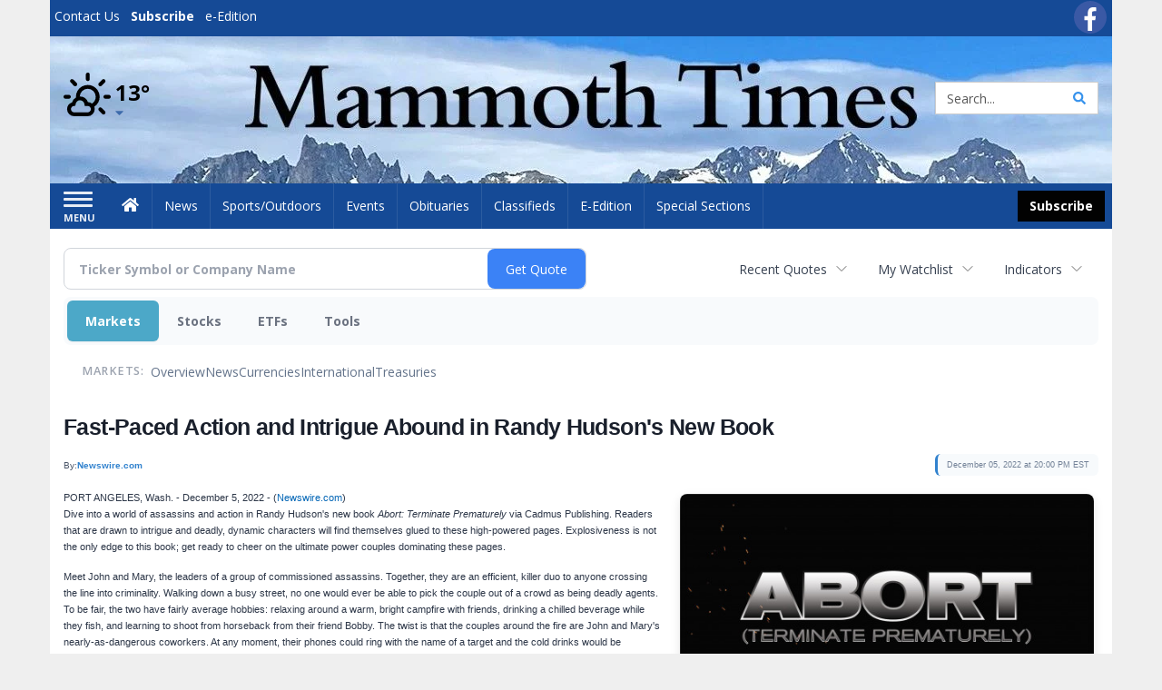

--- FILE ---
content_type: text/html; charset=utf-8
request_url: https://www.google.com/recaptcha/enterprise/anchor?ar=1&k=6LdF3BEhAAAAAEQUmLciJe0QwaHESwQFc2vwCWqh&co=aHR0cHM6Ly9idXNpbmVzcy5tYW1tb3RodGltZXMuY29tOjQ0Mw..&hl=en&v=PoyoqOPhxBO7pBk68S4YbpHZ&size=invisible&anchor-ms=20000&execute-ms=30000&cb=cml9su7vlzf
body_size: 48872
content:
<!DOCTYPE HTML><html dir="ltr" lang="en"><head><meta http-equiv="Content-Type" content="text/html; charset=UTF-8">
<meta http-equiv="X-UA-Compatible" content="IE=edge">
<title>reCAPTCHA</title>
<style type="text/css">
/* cyrillic-ext */
@font-face {
  font-family: 'Roboto';
  font-style: normal;
  font-weight: 400;
  font-stretch: 100%;
  src: url(//fonts.gstatic.com/s/roboto/v48/KFO7CnqEu92Fr1ME7kSn66aGLdTylUAMa3GUBHMdazTgWw.woff2) format('woff2');
  unicode-range: U+0460-052F, U+1C80-1C8A, U+20B4, U+2DE0-2DFF, U+A640-A69F, U+FE2E-FE2F;
}
/* cyrillic */
@font-face {
  font-family: 'Roboto';
  font-style: normal;
  font-weight: 400;
  font-stretch: 100%;
  src: url(//fonts.gstatic.com/s/roboto/v48/KFO7CnqEu92Fr1ME7kSn66aGLdTylUAMa3iUBHMdazTgWw.woff2) format('woff2');
  unicode-range: U+0301, U+0400-045F, U+0490-0491, U+04B0-04B1, U+2116;
}
/* greek-ext */
@font-face {
  font-family: 'Roboto';
  font-style: normal;
  font-weight: 400;
  font-stretch: 100%;
  src: url(//fonts.gstatic.com/s/roboto/v48/KFO7CnqEu92Fr1ME7kSn66aGLdTylUAMa3CUBHMdazTgWw.woff2) format('woff2');
  unicode-range: U+1F00-1FFF;
}
/* greek */
@font-face {
  font-family: 'Roboto';
  font-style: normal;
  font-weight: 400;
  font-stretch: 100%;
  src: url(//fonts.gstatic.com/s/roboto/v48/KFO7CnqEu92Fr1ME7kSn66aGLdTylUAMa3-UBHMdazTgWw.woff2) format('woff2');
  unicode-range: U+0370-0377, U+037A-037F, U+0384-038A, U+038C, U+038E-03A1, U+03A3-03FF;
}
/* math */
@font-face {
  font-family: 'Roboto';
  font-style: normal;
  font-weight: 400;
  font-stretch: 100%;
  src: url(//fonts.gstatic.com/s/roboto/v48/KFO7CnqEu92Fr1ME7kSn66aGLdTylUAMawCUBHMdazTgWw.woff2) format('woff2');
  unicode-range: U+0302-0303, U+0305, U+0307-0308, U+0310, U+0312, U+0315, U+031A, U+0326-0327, U+032C, U+032F-0330, U+0332-0333, U+0338, U+033A, U+0346, U+034D, U+0391-03A1, U+03A3-03A9, U+03B1-03C9, U+03D1, U+03D5-03D6, U+03F0-03F1, U+03F4-03F5, U+2016-2017, U+2034-2038, U+203C, U+2040, U+2043, U+2047, U+2050, U+2057, U+205F, U+2070-2071, U+2074-208E, U+2090-209C, U+20D0-20DC, U+20E1, U+20E5-20EF, U+2100-2112, U+2114-2115, U+2117-2121, U+2123-214F, U+2190, U+2192, U+2194-21AE, U+21B0-21E5, U+21F1-21F2, U+21F4-2211, U+2213-2214, U+2216-22FF, U+2308-230B, U+2310, U+2319, U+231C-2321, U+2336-237A, U+237C, U+2395, U+239B-23B7, U+23D0, U+23DC-23E1, U+2474-2475, U+25AF, U+25B3, U+25B7, U+25BD, U+25C1, U+25CA, U+25CC, U+25FB, U+266D-266F, U+27C0-27FF, U+2900-2AFF, U+2B0E-2B11, U+2B30-2B4C, U+2BFE, U+3030, U+FF5B, U+FF5D, U+1D400-1D7FF, U+1EE00-1EEFF;
}
/* symbols */
@font-face {
  font-family: 'Roboto';
  font-style: normal;
  font-weight: 400;
  font-stretch: 100%;
  src: url(//fonts.gstatic.com/s/roboto/v48/KFO7CnqEu92Fr1ME7kSn66aGLdTylUAMaxKUBHMdazTgWw.woff2) format('woff2');
  unicode-range: U+0001-000C, U+000E-001F, U+007F-009F, U+20DD-20E0, U+20E2-20E4, U+2150-218F, U+2190, U+2192, U+2194-2199, U+21AF, U+21E6-21F0, U+21F3, U+2218-2219, U+2299, U+22C4-22C6, U+2300-243F, U+2440-244A, U+2460-24FF, U+25A0-27BF, U+2800-28FF, U+2921-2922, U+2981, U+29BF, U+29EB, U+2B00-2BFF, U+4DC0-4DFF, U+FFF9-FFFB, U+10140-1018E, U+10190-1019C, U+101A0, U+101D0-101FD, U+102E0-102FB, U+10E60-10E7E, U+1D2C0-1D2D3, U+1D2E0-1D37F, U+1F000-1F0FF, U+1F100-1F1AD, U+1F1E6-1F1FF, U+1F30D-1F30F, U+1F315, U+1F31C, U+1F31E, U+1F320-1F32C, U+1F336, U+1F378, U+1F37D, U+1F382, U+1F393-1F39F, U+1F3A7-1F3A8, U+1F3AC-1F3AF, U+1F3C2, U+1F3C4-1F3C6, U+1F3CA-1F3CE, U+1F3D4-1F3E0, U+1F3ED, U+1F3F1-1F3F3, U+1F3F5-1F3F7, U+1F408, U+1F415, U+1F41F, U+1F426, U+1F43F, U+1F441-1F442, U+1F444, U+1F446-1F449, U+1F44C-1F44E, U+1F453, U+1F46A, U+1F47D, U+1F4A3, U+1F4B0, U+1F4B3, U+1F4B9, U+1F4BB, U+1F4BF, U+1F4C8-1F4CB, U+1F4D6, U+1F4DA, U+1F4DF, U+1F4E3-1F4E6, U+1F4EA-1F4ED, U+1F4F7, U+1F4F9-1F4FB, U+1F4FD-1F4FE, U+1F503, U+1F507-1F50B, U+1F50D, U+1F512-1F513, U+1F53E-1F54A, U+1F54F-1F5FA, U+1F610, U+1F650-1F67F, U+1F687, U+1F68D, U+1F691, U+1F694, U+1F698, U+1F6AD, U+1F6B2, U+1F6B9-1F6BA, U+1F6BC, U+1F6C6-1F6CF, U+1F6D3-1F6D7, U+1F6E0-1F6EA, U+1F6F0-1F6F3, U+1F6F7-1F6FC, U+1F700-1F7FF, U+1F800-1F80B, U+1F810-1F847, U+1F850-1F859, U+1F860-1F887, U+1F890-1F8AD, U+1F8B0-1F8BB, U+1F8C0-1F8C1, U+1F900-1F90B, U+1F93B, U+1F946, U+1F984, U+1F996, U+1F9E9, U+1FA00-1FA6F, U+1FA70-1FA7C, U+1FA80-1FA89, U+1FA8F-1FAC6, U+1FACE-1FADC, U+1FADF-1FAE9, U+1FAF0-1FAF8, U+1FB00-1FBFF;
}
/* vietnamese */
@font-face {
  font-family: 'Roboto';
  font-style: normal;
  font-weight: 400;
  font-stretch: 100%;
  src: url(//fonts.gstatic.com/s/roboto/v48/KFO7CnqEu92Fr1ME7kSn66aGLdTylUAMa3OUBHMdazTgWw.woff2) format('woff2');
  unicode-range: U+0102-0103, U+0110-0111, U+0128-0129, U+0168-0169, U+01A0-01A1, U+01AF-01B0, U+0300-0301, U+0303-0304, U+0308-0309, U+0323, U+0329, U+1EA0-1EF9, U+20AB;
}
/* latin-ext */
@font-face {
  font-family: 'Roboto';
  font-style: normal;
  font-weight: 400;
  font-stretch: 100%;
  src: url(//fonts.gstatic.com/s/roboto/v48/KFO7CnqEu92Fr1ME7kSn66aGLdTylUAMa3KUBHMdazTgWw.woff2) format('woff2');
  unicode-range: U+0100-02BA, U+02BD-02C5, U+02C7-02CC, U+02CE-02D7, U+02DD-02FF, U+0304, U+0308, U+0329, U+1D00-1DBF, U+1E00-1E9F, U+1EF2-1EFF, U+2020, U+20A0-20AB, U+20AD-20C0, U+2113, U+2C60-2C7F, U+A720-A7FF;
}
/* latin */
@font-face {
  font-family: 'Roboto';
  font-style: normal;
  font-weight: 400;
  font-stretch: 100%;
  src: url(//fonts.gstatic.com/s/roboto/v48/KFO7CnqEu92Fr1ME7kSn66aGLdTylUAMa3yUBHMdazQ.woff2) format('woff2');
  unicode-range: U+0000-00FF, U+0131, U+0152-0153, U+02BB-02BC, U+02C6, U+02DA, U+02DC, U+0304, U+0308, U+0329, U+2000-206F, U+20AC, U+2122, U+2191, U+2193, U+2212, U+2215, U+FEFF, U+FFFD;
}
/* cyrillic-ext */
@font-face {
  font-family: 'Roboto';
  font-style: normal;
  font-weight: 500;
  font-stretch: 100%;
  src: url(//fonts.gstatic.com/s/roboto/v48/KFO7CnqEu92Fr1ME7kSn66aGLdTylUAMa3GUBHMdazTgWw.woff2) format('woff2');
  unicode-range: U+0460-052F, U+1C80-1C8A, U+20B4, U+2DE0-2DFF, U+A640-A69F, U+FE2E-FE2F;
}
/* cyrillic */
@font-face {
  font-family: 'Roboto';
  font-style: normal;
  font-weight: 500;
  font-stretch: 100%;
  src: url(//fonts.gstatic.com/s/roboto/v48/KFO7CnqEu92Fr1ME7kSn66aGLdTylUAMa3iUBHMdazTgWw.woff2) format('woff2');
  unicode-range: U+0301, U+0400-045F, U+0490-0491, U+04B0-04B1, U+2116;
}
/* greek-ext */
@font-face {
  font-family: 'Roboto';
  font-style: normal;
  font-weight: 500;
  font-stretch: 100%;
  src: url(//fonts.gstatic.com/s/roboto/v48/KFO7CnqEu92Fr1ME7kSn66aGLdTylUAMa3CUBHMdazTgWw.woff2) format('woff2');
  unicode-range: U+1F00-1FFF;
}
/* greek */
@font-face {
  font-family: 'Roboto';
  font-style: normal;
  font-weight: 500;
  font-stretch: 100%;
  src: url(//fonts.gstatic.com/s/roboto/v48/KFO7CnqEu92Fr1ME7kSn66aGLdTylUAMa3-UBHMdazTgWw.woff2) format('woff2');
  unicode-range: U+0370-0377, U+037A-037F, U+0384-038A, U+038C, U+038E-03A1, U+03A3-03FF;
}
/* math */
@font-face {
  font-family: 'Roboto';
  font-style: normal;
  font-weight: 500;
  font-stretch: 100%;
  src: url(//fonts.gstatic.com/s/roboto/v48/KFO7CnqEu92Fr1ME7kSn66aGLdTylUAMawCUBHMdazTgWw.woff2) format('woff2');
  unicode-range: U+0302-0303, U+0305, U+0307-0308, U+0310, U+0312, U+0315, U+031A, U+0326-0327, U+032C, U+032F-0330, U+0332-0333, U+0338, U+033A, U+0346, U+034D, U+0391-03A1, U+03A3-03A9, U+03B1-03C9, U+03D1, U+03D5-03D6, U+03F0-03F1, U+03F4-03F5, U+2016-2017, U+2034-2038, U+203C, U+2040, U+2043, U+2047, U+2050, U+2057, U+205F, U+2070-2071, U+2074-208E, U+2090-209C, U+20D0-20DC, U+20E1, U+20E5-20EF, U+2100-2112, U+2114-2115, U+2117-2121, U+2123-214F, U+2190, U+2192, U+2194-21AE, U+21B0-21E5, U+21F1-21F2, U+21F4-2211, U+2213-2214, U+2216-22FF, U+2308-230B, U+2310, U+2319, U+231C-2321, U+2336-237A, U+237C, U+2395, U+239B-23B7, U+23D0, U+23DC-23E1, U+2474-2475, U+25AF, U+25B3, U+25B7, U+25BD, U+25C1, U+25CA, U+25CC, U+25FB, U+266D-266F, U+27C0-27FF, U+2900-2AFF, U+2B0E-2B11, U+2B30-2B4C, U+2BFE, U+3030, U+FF5B, U+FF5D, U+1D400-1D7FF, U+1EE00-1EEFF;
}
/* symbols */
@font-face {
  font-family: 'Roboto';
  font-style: normal;
  font-weight: 500;
  font-stretch: 100%;
  src: url(//fonts.gstatic.com/s/roboto/v48/KFO7CnqEu92Fr1ME7kSn66aGLdTylUAMaxKUBHMdazTgWw.woff2) format('woff2');
  unicode-range: U+0001-000C, U+000E-001F, U+007F-009F, U+20DD-20E0, U+20E2-20E4, U+2150-218F, U+2190, U+2192, U+2194-2199, U+21AF, U+21E6-21F0, U+21F3, U+2218-2219, U+2299, U+22C4-22C6, U+2300-243F, U+2440-244A, U+2460-24FF, U+25A0-27BF, U+2800-28FF, U+2921-2922, U+2981, U+29BF, U+29EB, U+2B00-2BFF, U+4DC0-4DFF, U+FFF9-FFFB, U+10140-1018E, U+10190-1019C, U+101A0, U+101D0-101FD, U+102E0-102FB, U+10E60-10E7E, U+1D2C0-1D2D3, U+1D2E0-1D37F, U+1F000-1F0FF, U+1F100-1F1AD, U+1F1E6-1F1FF, U+1F30D-1F30F, U+1F315, U+1F31C, U+1F31E, U+1F320-1F32C, U+1F336, U+1F378, U+1F37D, U+1F382, U+1F393-1F39F, U+1F3A7-1F3A8, U+1F3AC-1F3AF, U+1F3C2, U+1F3C4-1F3C6, U+1F3CA-1F3CE, U+1F3D4-1F3E0, U+1F3ED, U+1F3F1-1F3F3, U+1F3F5-1F3F7, U+1F408, U+1F415, U+1F41F, U+1F426, U+1F43F, U+1F441-1F442, U+1F444, U+1F446-1F449, U+1F44C-1F44E, U+1F453, U+1F46A, U+1F47D, U+1F4A3, U+1F4B0, U+1F4B3, U+1F4B9, U+1F4BB, U+1F4BF, U+1F4C8-1F4CB, U+1F4D6, U+1F4DA, U+1F4DF, U+1F4E3-1F4E6, U+1F4EA-1F4ED, U+1F4F7, U+1F4F9-1F4FB, U+1F4FD-1F4FE, U+1F503, U+1F507-1F50B, U+1F50D, U+1F512-1F513, U+1F53E-1F54A, U+1F54F-1F5FA, U+1F610, U+1F650-1F67F, U+1F687, U+1F68D, U+1F691, U+1F694, U+1F698, U+1F6AD, U+1F6B2, U+1F6B9-1F6BA, U+1F6BC, U+1F6C6-1F6CF, U+1F6D3-1F6D7, U+1F6E0-1F6EA, U+1F6F0-1F6F3, U+1F6F7-1F6FC, U+1F700-1F7FF, U+1F800-1F80B, U+1F810-1F847, U+1F850-1F859, U+1F860-1F887, U+1F890-1F8AD, U+1F8B0-1F8BB, U+1F8C0-1F8C1, U+1F900-1F90B, U+1F93B, U+1F946, U+1F984, U+1F996, U+1F9E9, U+1FA00-1FA6F, U+1FA70-1FA7C, U+1FA80-1FA89, U+1FA8F-1FAC6, U+1FACE-1FADC, U+1FADF-1FAE9, U+1FAF0-1FAF8, U+1FB00-1FBFF;
}
/* vietnamese */
@font-face {
  font-family: 'Roboto';
  font-style: normal;
  font-weight: 500;
  font-stretch: 100%;
  src: url(//fonts.gstatic.com/s/roboto/v48/KFO7CnqEu92Fr1ME7kSn66aGLdTylUAMa3OUBHMdazTgWw.woff2) format('woff2');
  unicode-range: U+0102-0103, U+0110-0111, U+0128-0129, U+0168-0169, U+01A0-01A1, U+01AF-01B0, U+0300-0301, U+0303-0304, U+0308-0309, U+0323, U+0329, U+1EA0-1EF9, U+20AB;
}
/* latin-ext */
@font-face {
  font-family: 'Roboto';
  font-style: normal;
  font-weight: 500;
  font-stretch: 100%;
  src: url(//fonts.gstatic.com/s/roboto/v48/KFO7CnqEu92Fr1ME7kSn66aGLdTylUAMa3KUBHMdazTgWw.woff2) format('woff2');
  unicode-range: U+0100-02BA, U+02BD-02C5, U+02C7-02CC, U+02CE-02D7, U+02DD-02FF, U+0304, U+0308, U+0329, U+1D00-1DBF, U+1E00-1E9F, U+1EF2-1EFF, U+2020, U+20A0-20AB, U+20AD-20C0, U+2113, U+2C60-2C7F, U+A720-A7FF;
}
/* latin */
@font-face {
  font-family: 'Roboto';
  font-style: normal;
  font-weight: 500;
  font-stretch: 100%;
  src: url(//fonts.gstatic.com/s/roboto/v48/KFO7CnqEu92Fr1ME7kSn66aGLdTylUAMa3yUBHMdazQ.woff2) format('woff2');
  unicode-range: U+0000-00FF, U+0131, U+0152-0153, U+02BB-02BC, U+02C6, U+02DA, U+02DC, U+0304, U+0308, U+0329, U+2000-206F, U+20AC, U+2122, U+2191, U+2193, U+2212, U+2215, U+FEFF, U+FFFD;
}
/* cyrillic-ext */
@font-face {
  font-family: 'Roboto';
  font-style: normal;
  font-weight: 900;
  font-stretch: 100%;
  src: url(//fonts.gstatic.com/s/roboto/v48/KFO7CnqEu92Fr1ME7kSn66aGLdTylUAMa3GUBHMdazTgWw.woff2) format('woff2');
  unicode-range: U+0460-052F, U+1C80-1C8A, U+20B4, U+2DE0-2DFF, U+A640-A69F, U+FE2E-FE2F;
}
/* cyrillic */
@font-face {
  font-family: 'Roboto';
  font-style: normal;
  font-weight: 900;
  font-stretch: 100%;
  src: url(//fonts.gstatic.com/s/roboto/v48/KFO7CnqEu92Fr1ME7kSn66aGLdTylUAMa3iUBHMdazTgWw.woff2) format('woff2');
  unicode-range: U+0301, U+0400-045F, U+0490-0491, U+04B0-04B1, U+2116;
}
/* greek-ext */
@font-face {
  font-family: 'Roboto';
  font-style: normal;
  font-weight: 900;
  font-stretch: 100%;
  src: url(//fonts.gstatic.com/s/roboto/v48/KFO7CnqEu92Fr1ME7kSn66aGLdTylUAMa3CUBHMdazTgWw.woff2) format('woff2');
  unicode-range: U+1F00-1FFF;
}
/* greek */
@font-face {
  font-family: 'Roboto';
  font-style: normal;
  font-weight: 900;
  font-stretch: 100%;
  src: url(//fonts.gstatic.com/s/roboto/v48/KFO7CnqEu92Fr1ME7kSn66aGLdTylUAMa3-UBHMdazTgWw.woff2) format('woff2');
  unicode-range: U+0370-0377, U+037A-037F, U+0384-038A, U+038C, U+038E-03A1, U+03A3-03FF;
}
/* math */
@font-face {
  font-family: 'Roboto';
  font-style: normal;
  font-weight: 900;
  font-stretch: 100%;
  src: url(//fonts.gstatic.com/s/roboto/v48/KFO7CnqEu92Fr1ME7kSn66aGLdTylUAMawCUBHMdazTgWw.woff2) format('woff2');
  unicode-range: U+0302-0303, U+0305, U+0307-0308, U+0310, U+0312, U+0315, U+031A, U+0326-0327, U+032C, U+032F-0330, U+0332-0333, U+0338, U+033A, U+0346, U+034D, U+0391-03A1, U+03A3-03A9, U+03B1-03C9, U+03D1, U+03D5-03D6, U+03F0-03F1, U+03F4-03F5, U+2016-2017, U+2034-2038, U+203C, U+2040, U+2043, U+2047, U+2050, U+2057, U+205F, U+2070-2071, U+2074-208E, U+2090-209C, U+20D0-20DC, U+20E1, U+20E5-20EF, U+2100-2112, U+2114-2115, U+2117-2121, U+2123-214F, U+2190, U+2192, U+2194-21AE, U+21B0-21E5, U+21F1-21F2, U+21F4-2211, U+2213-2214, U+2216-22FF, U+2308-230B, U+2310, U+2319, U+231C-2321, U+2336-237A, U+237C, U+2395, U+239B-23B7, U+23D0, U+23DC-23E1, U+2474-2475, U+25AF, U+25B3, U+25B7, U+25BD, U+25C1, U+25CA, U+25CC, U+25FB, U+266D-266F, U+27C0-27FF, U+2900-2AFF, U+2B0E-2B11, U+2B30-2B4C, U+2BFE, U+3030, U+FF5B, U+FF5D, U+1D400-1D7FF, U+1EE00-1EEFF;
}
/* symbols */
@font-face {
  font-family: 'Roboto';
  font-style: normal;
  font-weight: 900;
  font-stretch: 100%;
  src: url(//fonts.gstatic.com/s/roboto/v48/KFO7CnqEu92Fr1ME7kSn66aGLdTylUAMaxKUBHMdazTgWw.woff2) format('woff2');
  unicode-range: U+0001-000C, U+000E-001F, U+007F-009F, U+20DD-20E0, U+20E2-20E4, U+2150-218F, U+2190, U+2192, U+2194-2199, U+21AF, U+21E6-21F0, U+21F3, U+2218-2219, U+2299, U+22C4-22C6, U+2300-243F, U+2440-244A, U+2460-24FF, U+25A0-27BF, U+2800-28FF, U+2921-2922, U+2981, U+29BF, U+29EB, U+2B00-2BFF, U+4DC0-4DFF, U+FFF9-FFFB, U+10140-1018E, U+10190-1019C, U+101A0, U+101D0-101FD, U+102E0-102FB, U+10E60-10E7E, U+1D2C0-1D2D3, U+1D2E0-1D37F, U+1F000-1F0FF, U+1F100-1F1AD, U+1F1E6-1F1FF, U+1F30D-1F30F, U+1F315, U+1F31C, U+1F31E, U+1F320-1F32C, U+1F336, U+1F378, U+1F37D, U+1F382, U+1F393-1F39F, U+1F3A7-1F3A8, U+1F3AC-1F3AF, U+1F3C2, U+1F3C4-1F3C6, U+1F3CA-1F3CE, U+1F3D4-1F3E0, U+1F3ED, U+1F3F1-1F3F3, U+1F3F5-1F3F7, U+1F408, U+1F415, U+1F41F, U+1F426, U+1F43F, U+1F441-1F442, U+1F444, U+1F446-1F449, U+1F44C-1F44E, U+1F453, U+1F46A, U+1F47D, U+1F4A3, U+1F4B0, U+1F4B3, U+1F4B9, U+1F4BB, U+1F4BF, U+1F4C8-1F4CB, U+1F4D6, U+1F4DA, U+1F4DF, U+1F4E3-1F4E6, U+1F4EA-1F4ED, U+1F4F7, U+1F4F9-1F4FB, U+1F4FD-1F4FE, U+1F503, U+1F507-1F50B, U+1F50D, U+1F512-1F513, U+1F53E-1F54A, U+1F54F-1F5FA, U+1F610, U+1F650-1F67F, U+1F687, U+1F68D, U+1F691, U+1F694, U+1F698, U+1F6AD, U+1F6B2, U+1F6B9-1F6BA, U+1F6BC, U+1F6C6-1F6CF, U+1F6D3-1F6D7, U+1F6E0-1F6EA, U+1F6F0-1F6F3, U+1F6F7-1F6FC, U+1F700-1F7FF, U+1F800-1F80B, U+1F810-1F847, U+1F850-1F859, U+1F860-1F887, U+1F890-1F8AD, U+1F8B0-1F8BB, U+1F8C0-1F8C1, U+1F900-1F90B, U+1F93B, U+1F946, U+1F984, U+1F996, U+1F9E9, U+1FA00-1FA6F, U+1FA70-1FA7C, U+1FA80-1FA89, U+1FA8F-1FAC6, U+1FACE-1FADC, U+1FADF-1FAE9, U+1FAF0-1FAF8, U+1FB00-1FBFF;
}
/* vietnamese */
@font-face {
  font-family: 'Roboto';
  font-style: normal;
  font-weight: 900;
  font-stretch: 100%;
  src: url(//fonts.gstatic.com/s/roboto/v48/KFO7CnqEu92Fr1ME7kSn66aGLdTylUAMa3OUBHMdazTgWw.woff2) format('woff2');
  unicode-range: U+0102-0103, U+0110-0111, U+0128-0129, U+0168-0169, U+01A0-01A1, U+01AF-01B0, U+0300-0301, U+0303-0304, U+0308-0309, U+0323, U+0329, U+1EA0-1EF9, U+20AB;
}
/* latin-ext */
@font-face {
  font-family: 'Roboto';
  font-style: normal;
  font-weight: 900;
  font-stretch: 100%;
  src: url(//fonts.gstatic.com/s/roboto/v48/KFO7CnqEu92Fr1ME7kSn66aGLdTylUAMa3KUBHMdazTgWw.woff2) format('woff2');
  unicode-range: U+0100-02BA, U+02BD-02C5, U+02C7-02CC, U+02CE-02D7, U+02DD-02FF, U+0304, U+0308, U+0329, U+1D00-1DBF, U+1E00-1E9F, U+1EF2-1EFF, U+2020, U+20A0-20AB, U+20AD-20C0, U+2113, U+2C60-2C7F, U+A720-A7FF;
}
/* latin */
@font-face {
  font-family: 'Roboto';
  font-style: normal;
  font-weight: 900;
  font-stretch: 100%;
  src: url(//fonts.gstatic.com/s/roboto/v48/KFO7CnqEu92Fr1ME7kSn66aGLdTylUAMa3yUBHMdazQ.woff2) format('woff2');
  unicode-range: U+0000-00FF, U+0131, U+0152-0153, U+02BB-02BC, U+02C6, U+02DA, U+02DC, U+0304, U+0308, U+0329, U+2000-206F, U+20AC, U+2122, U+2191, U+2193, U+2212, U+2215, U+FEFF, U+FFFD;
}

</style>
<link rel="stylesheet" type="text/css" href="https://www.gstatic.com/recaptcha/releases/PoyoqOPhxBO7pBk68S4YbpHZ/styles__ltr.css">
<script nonce="_uxl1q1Lk8BoFjkIO2VlYQ" type="text/javascript">window['__recaptcha_api'] = 'https://www.google.com/recaptcha/enterprise/';</script>
<script type="text/javascript" src="https://www.gstatic.com/recaptcha/releases/PoyoqOPhxBO7pBk68S4YbpHZ/recaptcha__en.js" nonce="_uxl1q1Lk8BoFjkIO2VlYQ">
      
    </script></head>
<body><div id="rc-anchor-alert" class="rc-anchor-alert"></div>
<input type="hidden" id="recaptcha-token" value="[base64]">
<script type="text/javascript" nonce="_uxl1q1Lk8BoFjkIO2VlYQ">
      recaptcha.anchor.Main.init("[\x22ainput\x22,[\x22bgdata\x22,\x22\x22,\[base64]/[base64]/[base64]/[base64]/[base64]/[base64]/[base64]/[base64]/[base64]/[base64]\\u003d\x22,\[base64]\\u003d\\u003d\x22,\x22w4Y5wrfCtlHCksKlGMOkw43DrSQBwpdYwohQwrlCwrLDmFzDv3rCnHVPw6zCmsOxwpnDmWnCgMOlw7XDnVHCjRLCgx3DksOLZVjDnhLDmsOuwo/ClcK2MMK1S8KZHsODEcO6w4rCmcOYwrPClF4tHgAdQl12asKLNsOzw6rDo8O9woRfwqPDvGwpNcKqYTJHHsO/TkZxw6gtwqEeCMKMdMOSIMKHesOjGcK+w58wQm/DvcOVw6E/b8KTwqd1w53CmX/CpMObw73Cg8K1w57DpsOVw6YYwqRWZcO+wr9NaB3Dl8OBOMKGwoYIwqbCpGDCjsK1w4bDmBjCscKGZQciw4nDlBETUTB5ex91YCxUw5/Du0V7JcOZX8K9LhQHa8KXw6zDmUdpZnLCgwp+XXUSG2PDrEfDvBbChjrCgcKlC8OyZcKrHcKZF8OsQlsCLRV0UsKmGk0cw6jCn8OOWMKbwqtWw7Unw5HDv8OBwpw4wprDsHjCksOTE8KnwpZxLhIFMzvCpjoNOQ7DlCDCq3kMwrwTw5/CoTI6UsKGMMOZQcK2w6LDiEp0HkXCksOlwr0ew6Ypwp/Cp8KCwpVHVUgmJsK/ZMKGwp9qw55OwqUgVMKiwodKw6tYwrkjw7vDrcO+H8O/UDxSw5zCp8KxM8O2LyPCk8O8w6nDlMKcwqQmecKjworCrgPDnMKpw5/Do8OMX8OewqbCiMO4EsKNwo/[base64]/[base64]/ClcKCX8O6f8OSECfDiV3Ch8KlXiHCucOYwpPDo8OXBVMTP0Aew7tvwqpVw4JFwoBLBG/[base64]/DisK8D2VKwpvCiMOhdD03w6pWSsOQwrLDncOnwqMFw4t2w4nCvcKMI8O1E1QuBcOcwpYxwoLCnMKKacOPwp/DmEjDssKFUcKpXMOmwqhIwoXDvQBMw7rDpsOkw6/DoHTChMOJMcK8Kn5KIisdYQdVw5RAS8K7FsK5w6XCjsO5w4HDnTPDsMKyBEDCsVzCmcKSwoVqTH0swpVMw6h0woLClMO/[base64]/DpcKEw4J7wpLDoWzDsFDDt2nCv8OSwoDDuwbDgcKLccKPHCvDtsOiTMK0GHhJUcKlL8KUw57Ci8KST8K4w7DDqsKbf8KDw68kw5LCjMKhwrJfSlPCqMOzwpZ7bMKdIG7Cs8KoUQDCogV2bsO8HTnDhzIYWsOjF8OBMMKIR2FhVDw/wrrDmEQDw5ZOc8OswpbCmMKrw64dw6k8wqzDpMOhPMOkwp9YVC3CvMOUBsOIw4gLw7ZDwpXDtcOEwpRIwo3Dv8Kawrsww5rDpsKrwpjCu8K8w6lFDV/Di8KbIcO7wr7DiUllwrPCk3N/w74kw6QeKMKHw6sew7FQw67CkRNzwq3CmMOFYibCnAsHOj4Owq5CNcKhVg0Xw58ew5vDqcOnMMKXecO5PifDpsKraxjCoMK1LlgTNcOcw7jDjQrDg085EcKyQGzCvcKLUj4+c8Ofw6vDnMOWHV5PwrzDtyHDmcKjwqPCh8OSw4IfwoPCnCAIw59/[base64]/CvMK2bTvCjcOuwrYKw6Msw67CowUBT8KmPgNCR0DCs8KTJDExwrbDtMKoAMOAw6HClDwwOcKWasOYw6HCnmhRUm7Cp2NEXsO/TMK4w79eeC7DkcO8SyhNBlsqZCAYFMO7Gj7DrCHCrWsXwrTDrndKw71UwoDCoEXDkHR1T3/[base64]/fCIVdhXCu0vDih/Dq313L3jDocKwwpnDsMODMjvClibCn8O8w7TDtjbDt8OTw4o7XSXCnW9GHXDCgsK6fERYw5zCpsO9YVNREsKNQkjCgsOVUlzCqcK8wqkgcUVjAcKRJsK9L0phG1/Cg2bCsghNw47DksKWw7B2WQHCrW5wLMK2w6/CtwvCgXbDnsK4b8KKwpYQGMKOG3wIw6lxAcKYdDt4wpvDh0YIeV5gw7nDhkwAw59mw6sGVAEVUMKiwqZlwpxsDsOww4g0a8KxEsKRbh3Dl8OdZBR6w6fCnMO7JAECEAvDucO2wqlcCzIjw5MQwq/DhsO/dcO9w4YDw4XDj0LDqMKpwp3DocOGWsODfMOEw4PDh8KBfsK6csKxwpvDgyTDvzbChmRuOyTDicOew6bDkBXCvcOxwpEBw4nDiHUQw5zDoQkleMKgfX/[base64]/DsOowozDq2/CpwLCuMOBeMOFT27CucKaw7fChhEJw4hxw4AFJMKGw4IjcjnDoUtmdjpIaMKvwr7CrStId0AdwozChcKNX8O6wo7DvFfDu23ChsOowrQsaTV1w60HUMKCO8OZw5zDigE0Y8KQwqJSc8OEwq/[base64]/[base64]/[base64]/DisK7dlzDrMKnwpNedsKjw6bDlMO3H0VURh/DhAouacKzMz/CisOuw6DCu8OwKMO3w4xXRMKEDMKiVnUNOhXDmjNpwr8Cwp3Dg8ObIMOTT8OjQlpadRzCtwofwq/Cu0vDijsHcW80w4xddsKlw4N7YAfChcOyTsKSYMKSOsKufllFPybDlWLCusOjcsKkIMOsw7PCjU3DjsKBe3cmFkPDnMKBWzJRPnYSZMKJwoPCj0zCl2TCm00pwpEowqrDmwDCizZhfcOew57Di2jDlMKxGDXCugNgwqnDrMOTwq1JwoAufcOLwpbDnsK1Cm9MQB/[base64]/[base64]/[base64]/CumTCncOdw6TCu1NcEA/CvsKxwp5Qc8KVwoFawonDqmDDrRoRw6Yqw7osw7LDjyhjw7EjNcKXZQJKTyPDrMOkZxjCq8O+wrBmwrZzw6zCicOTw7gpQMOew6AESm7DtMKaw5Mewr0JWsOIwrJ/I8KuwqbCgG/DqknCqMOcwqMDUU8Gw54gQcK0YVA5wr8tTcKewqbCmz84FcKZHMKUVcKlEsKpIxHDi1bDqcKifMKFJkdtw7ZRCw/[base64]/[base64]/DvhjCjHrCpMKhCsOfQ30bOlVQHMODw4pnw65oWsKrwo/Dq3BnKQsPw7HCuw4QXm7CrnMjwovDnkQCFcKZesKowqbDh04Uwoo/w5LCusKEwpnCoCU5wqtIwqtDwp3Du152w5YaGw4Mwq8UPMOpw7vDtnMbwrhhDMKMw5LCo8OXwpPDpn90V1AxOj/DmsKzYzHDmB9ER8KhLcOmwphvw7vDusKrWXVMZ8OYTcOrRcOsw6oNwozDosOOEsKcA8ORwo5kcSpKw6R7wrJiYGQQDl/DtcO9Q3HCicKLwpvCskvDvsK5wprCqRw1cEEvw5vCrsOHK0sgw49ENHkCBSXDkBd8wp7CrcO6Oxw4RzIEw6HCo1DCmR/[base64]/DrErDoBUOwp18BMKvVmlQwqsfw4LDhcKhw5tYUxI0w6Mma0bDv8KIBQkBbntJbm4+eQp/[base64]/DmsK4wrZjwoR/dmxpwpUmKMOkOMOXwqI/w7LCgsOaw74dLC7CncOyw63CsxzDk8O9BsKNw5XDpsOYw7HDt8Kyw5rDqzI8BUkjLcOwYwbDvCnCjHkkXkIVVsOdw6PDvMKSUcKRw545LMKxOMKrw6U2wo8MYcKXw4wPwoXCkncvUSJEwr/Cqy/DnMKpO37CgcKvwrovwrbCqB3CnBk/w4hVHsK+wpIawrhjAGzCjsKvw5U1wprDmT7DlGxdRX3DpMOYdB0swoR5wqd4Y2fDmDnDu8OKw4Iyw67CnFo1w5N1woRfNCTCpMKmwr0Xw5o3wotMw4gRw5NmwoZAbQMzwoLCqQXDrsKywpnDuxc/E8KxwovDvMKqKVwdEzLDlMODZSjCoMOZR8OYwpfCjENWBsKDwrgDHMOIw7hZQ8KnCMKeUGFyw7bDhMOCwoHDllUnwrwGwrfDjBPCqMOfP1V0w61Ww6NMCQzDu8Oob03ChTNXwpFvw6wVbcO4SQsfw6/DssKpFsKOwpZFw5BvLC8LfGnDq3kVLMOQSQ3CnMOxWsKVcXw1dsKYLMOPw4fDiGzDusOnwr97w7Zef1xbwrHDsw9xF8KIw649wpfDksK4JVtsw5/Dqik+wrrDo1wpOm/CiCzDmcOiThhZw6rDg8Ktw70kwoLCqHjClkXDvHbDskR0BhDCj8O3w5MRNsOeHQxNw5ssw50IwqrDtQkAPMOCw5DDg8K1wpDDi8K6IcOuGMOHGcOKVsKhAcKew4jCisOpO8OGYW5YwqTCqMKgRMO3e8O6Ah3CsgnCl8OKwr/Do8OUaQB5w6nDiMOfwptjw53DmcK9wq/Dt8KWf2DDoE3Dt2XCpkPCvsOxMFbDlHkrUMOcw54tN8OWX8Oyw5QfwpDDplzDj0QPw6TCmMO5w7oIQcK9HDUbBsO1PUfDrnjCkcKBWwcEI8KbYBtdwqsSJjXDggsrMCDCo8KWw7EMcWnDvnbCoQjCuSMDw4MIw5LDuMKHw5/[base64]/CtsOPbhMpdTHClRIDRsOuSsKoG3Zow6LDhiPDt8KQcMOoUsKYOsOSFMKdKMOnw6B2wqpgZDjDoAM2FkzDpBDDijAnwrQoJwZXeH9ZECvCk8OOYcO3X8OCw4XDmQvDuD3DkMOVw5rDn2JwwpPCisK+w5ZdPMKISsK8wpDCug/DsxfDsGBVb8OwcgjDl0svRMKXw5kPwqlTScKxPTkuw5DDhAhjYF8uw4XDgsOELRvCtcKMwoDDhcOiwpAbBUA+wonCosKRwoJ7IcKhwr3DmsKkD8O8w6rCksK4wq3DrUgwNMKfwoNcw7ZLDcKkwoLCqcKlPzXCvMO/[base64]/[base64]/w4RjDwYQw53DhcKHP8Opw5DDlMKyw4d/[base64]/DlBE3woYywoAIw6LDr2Iaw5nDksO5w6UiwrPDi8KawqwMaMObw5vDi2AAOMOiKcOlBzNLw7xbCDDDmsK7esKCw74UbcOXV3jCi2DCssK5wpPCscK8wrl5AMK9TMK5wqzDrcKfw69Ow7nDoQvClcKfw7wfRCEQJyo6woHCt8KlZcODfsKJBW/CmybCrMOVwrsTwogWBMOpVRFqw4bCisKpYX1EbSvChMKUDSbDnk5JQcOfHcKfWiQgwofCksOhwpzDjAwoRsOVw7TChsKRw4EMw7Nqw69BwqTDjcOOBMODGsO1w6M0wp40JcKfJXdqw7zCsSIEw6LChG8/wo/[base64]/w4YMwrzDscOvw5DDnVXDssKOwrrCkMKrwrMiesOcGHDDlsKJRcKTQcKcw5zDsQhFwqN/wrEPXMK9JxDDhcKVw43Csl/[base64]/Di8KVw4bDgsKmX3/[base64]/CtU0ybsKcTMODPjzChMOTw5FqDF7DimQvGsKpw4HDlMOEQsOYFcK/AMOvwrTDvEfDsirCoMK1UMKsw5Fjw5nDuU1+WU/CvEjCukEMTHtEw5/DnXrDvMK5CjXCg8O4e8KHcMO/XHnCvcKMwoLDm8KQVTLCpmrDnm80w7vDvsKow4TCrMOiwrtYflvCpcKwwqljasO9w6DDlBbDmcOZwpjDp2RbZcOxwoUWIcKmwqLCsFszOGLDu282w7vCg8KRw7A5ByvCuiwlw6HCvSxaIFjDoTo0RcOiw7pWVMOFMHd7w6vDqcKww5/DosK8w4nDrVnDv8O0wpvCmmTDqsO5w4rCoMK1w7BYFGfDicKPw7HDgMO6DA0cJUPDl8O7w7gxXcONJsORw5hLY8Kjw79uwrbDvsO6w7fDr8KiwpHCj1/DoyPCpXzDkcOnT8K5bcOiaMOdwpvDgcOVAH7CqQdDwrgiwp45wqrCncKFwolawqHCiVsQcFwJwoMow5HDlAfDpUplwp3Clj1eEwbDnllQwo7CtxDDhcK2Wj5/QMOjwrTDscOgw6U/AcOZw67CrxvDogfDmkRkw6A2NwEGw75qw7Mew4InScKoTW7CkMKCQivCk2bCrivCo8KhdBduwqTCtMO+CwrDscObH8OOwrgHLsOSw5kQbkdRYVUcwqPCscOHR8KHw5HCjsO3JMKXwrFBF8O+U1TCv0TCrXLDncKdw4/CtRYswqN/O8KkbMKqKsKQMcOHfQnCnMOywpAncQjDsS18wq/ChSR7w4R0ZXd+w4Ejw4dOw6/CnsKGQcKsfRgyw5k5PsKfwobDgMOBaF/CtWFPw44zw5zCocO3HnDCksOHcVzDqMKnwrzCqsOrw6HCssKAScOALgTDl8KTEcOgwqs0RELDkcKxwpN9WsKnwpvCgx4aSsO/SsKPwr7CscK1NCDCrsOqB8Kkw67DsAHCnRnDgcOxEwQ4wqvDncO5XQ4Kw6lQwqkeMMOKw7ZJNMKXwrzDrSnDmhU9HMKcw5zCrDt5w6zCnAldw6Fzwr8aw4QrBlzDsSvDglzChMOjOMO/HcKEwpzCsMO0wrtpwrnDs8KSSsOywp1BwoQPFCpIKUUWw4LCocKgLC/Dh8Kqb8O+B8KuDVPCk8OPwpjCtGYceDPDhcKPX8ORwpQXQijDo09gwpHDoTHComXDnsOTTsOUV1PDmj3DphTDisOdw6jCpMOHwp/CtH05wpTDqMOBIcOFw6pyXcK5V8Krw4g3O8K+w71MQsKEw43CszY3JB/[base64]/w5LCuG1TwoordA/[base64]/DiSPCmBLDvUvClgHCqcOSw4PDvcKqw4Yqw73DgmHDlcOgKxtSw7ocwqHDn8Ovw7LCl8OQw5ZEwoHDl8KJEWDChVfCi29wKMOjfMKKCDxFMxDDnVQ4w6EWwq/Dtk5SwpACw5AgKlfDqMKjwqvDmMOXUcOMQcOSVnXCv17ClWfChcOSLGbDgsOFGm4mw4bCpXLCjcO2woTDhg3DlRI8wqJFFcOybk0Mwr0iJTzDnMKhw6RGw78yfQzDilZ/wooxwr/DrnXDksKDw7RzEzzDhzbDvsKiJMOJw4RJwrooF8OrwqbDmW7DoEHDisOONcOocljDoBgmEMOZFg4+w7rDqcOMcBTCrsKIw416HzTCtMK2w63DtsOlw4pILGfCkgnCnsOxPD5IMcO2NcKBw6DChsKYGVMvwqMGw5/Ch8OXRsKnUsK9wqQzWB3Dg30pbMKBw6EMw7rDl8OHEsK/wqrDjj9dG0rDuMKcw57CmS3DmcO1IcOmAcOhbw/DqMOHwqDDmcOrwrbDjsKvcxXDgRc7wqh1TcOiIcOsSVjCiHF+JhcCwqnDimsYD0N4QMKyXsKgw70Pw4Z3OcKHFgjDu2fDgsKcSUXDvBFkGcKdw4TCm3bDvcKCw6tiWz7Cg8Oiwp3DuFUrw7vDvE3DncOmwo/DqCfDgArDl8KFw4t1G8OnNsKMw4pCbFHCmUoIasOTwpgrwqvDoyrDkU/Dj8O+wp7ChFLCkMO4w4nDh8KuEGFNCMOew4nCqcOJF3jDtlDDpMKOUSTDqMK0D8Oqw6TDjFfDg8Ksw53CvydWw78rw5/[base64]/[base64]/wr3CpwvCn8Kcw4HCv1vDtMORw57DlMKHw7pVw74MZMO3QQrCisKYw4/Cnz3DpcKZw6rDkjpYEMOHw7HDnyfCo2TClsKQAk/CozjCt8OSTFHChV4sdcKEwpbDmSQBbwHCg8KNw7gwcnI1wpjDtwjDkV5TD0d0w63CuR0FU2FZAivCvV5Vw7PDo1TCvS3DnMKjw5rDvXUlw7BNbMOyw5XDtsK2wpLDnHMKw69tw6DDhcKfLFg2wo/[base64]/[base64]/VMKRLcOywop/DEpIH8KiwrLCnQbCoCgXwqNaw4rCpsK2w7pORFXCskF1w4kYwp3DscKkfmoawp/Cu1U4KABXw5nDocKkT8Okw43Dr8OIw7fDssOnwootwp1LHTtkUcO4woTDjwFow4DCt8KAQcKzwpnDtsKgworCtsOGwr7DqcKowr7Coz3DulbCn8KXwql4fMOvwrgrannDkSo6OQvDo8OwUcKXecKTw7zDkSpbecK/NG/DlsK1ecOHwq9ywohjwqh4HcK6wohOKcKdUS95wrxTw7vCoQ7DhVsrDnfCijjDiDNKw7FLwqbCkWEow5jDrcKdwoklIV/DpmTDjcOvd3nDjsO5wqUTLsOZwrXDgToNwqkSwrrDkMOyw5Aaw5NqI0rCtDUhw4xcwrPDlcOVWWjConJfFm3CuMOFwrUHw5XCvgDDsMOHw7LCucKFC0Abwqtbw6MOPcOnV8Kaw4rCuMO/wp3CncOOw6oob1rCuFNWLWBow4xWBMKFw5l7wq50woXDnsK2QsOMAz7CukrDggbCgMOrYQY+w4HCrcOtd0nDu0Raw6vDq8KiwqXDngoJw6MZXWjCi8ORw4R/[base64]/[base64]/DjMK/RDfDuMKVwoHCisKNw77DrsKdwpYTwqk4wpJhTxBTw7s1wrYDwoTDuXLCt31tfHYuwoLCiwB/w6vCvcOdw6zCv14lH8KEw6M2w4HCmsOuacO6PCLCgRrCmTPCrzc2woFwwrzDv2dYccOtX8KdWMKjw7pLCWhqIT3DsMKyH0Ivw57ChQXCgETCocO2ecO9w7QbwoVAwpATw57ClzrCsAd6Ojk8X2LDgRfDoz/[base64]/wo85w6U7w7TDj2JyIcKzw7k0w4Q9wpLCinFpEmvCtMOyCHA+w7rClcO7wqXCvHDDrcK5FG4cPlIOwosswoHDlB7CtW1+wpxLV2zCq8K5RcOMe8KKwpDDrMKdwoDCow/DtD4QwqnCgMKhw7h7Z8Kxa07CqcOmDHvDnTINw5ZuwoM4WjTCtW5nw4nCsMK1wqk+w747wq3CgktyGMKpwq49wqN8wpAjegrCoEPDkgl8w7fCisKOw4bCo1kqwrRvEifDgBDDrMKgVMOiw4DDrTPCuMOawr4jwqAhwqlhE0vCgVYuM8OSwrYHVGHDjsKnw5t0w7F/IsKtL8O+HwF/w7USw4Vqwrk5w493w6cEwofDlcKkEsOubsO4wo1oRMK+ecKNwrR7woXCksOQw53Dik3DssKkPCUeasK8w4/[base64]/PMOYScK1w4J9Z8KKwo8VwrPCt8KwW8KSwp3DiFAswqTDlUZQwpp5wpbDlR4XwrLCtMOew7NULMKGQMO/RxfCjg9TXlklBcOHesK9w6kle0HDkk3CkHTDqcK4wrnDmRgfwqvDum/CmDjCtsK9NMOYc8KywobDtMOxScKYw4/CkMK4ccKTw61KwosAAcKaPMKqWcOqw4clW1rDicOaw7XDrVpdM0DCkcObfcOawptVMMK0w4TDjMOmwp/CucKiwrTCt0fCn8KeGMKAAcKJB8OTwo03DMOKwrAKw6lVwqAbS0nDrcK8TcOCIzDDmcKow7DCuwwAwrorc0JGwqHChjbDosKUwooFwpl5PEPCjcONOsO+dD4HOcOyw6LDjWnDng/[base64]/DnTXDkAhvW8KcwrPDvE7Ck31sPcKQw7BSFsKPNgPCr8OAwot5NsOvDhTCtMOnwoHDqcOIw4jCtyvChE86dxAlw5rDvsOjGMK/NU0ZB8Onw6hiw77CtsONwrLDhMO+wpjCjMK9HVjCn3Qqwpttw5zDs8KobgHCoQlAwowUw4LDjcOkw7PChlEXwojClhsPwotcLkDDpMKDw6HChcOUNTRFUTdFwqzCtMK7GhjDuURIwrfCnTNxwqfDrcKiQwzDmUDCnF/Cj33CicO1WMOTwqEEXMO4HMOlw6ZLXMKIwoBsAcKGw6ZhZibDucKpYMKkw5sLwpoaFsOnw5TDqcOLwqfCnsOUAhg3WgBfwoowekjCt00jw5vCkU9wdWnDp8O7AikJY3LDisOsw5o0w5vDtWrDs3jCgj/[base64]/CgcOWcsOwwo1gRzbDlBzCu0wQwp8IIDhjwqBxw7nDucK9NzHCrFbCjcOcewPCkifCvsORwqNRw5bCrsOcKmbCtlgXLALDicOKwqPCpcO2wrhCfsOITsK/wqY3Jhg8IsOJwrEEw7pIEHYYXysLU8OVw5UEUykMfFrCjcOKBMOawqHDukLDnMK/an7CnQ/Ck2NecMOrw4Iew7XCpcK9wrN3w6d0w6ExFEQ4I3lSKHzCmMKDRcKWcyw+MMOawqIGQMO2wp9pSsKXRQARwpZUJcOIwo/[base64]/DjsOiSsKZGcOzWQ/DrB3CvcOMwqjCkgg3ZMOXw4bCqsOnEnXCusOEwp8cwoDDpMOPOsO3w4vCiMKFwrrCpMO2w77Cu8O/[base64]/DvnRawp3CpzxBw6c9RVxoacO3e8KhEsOSwqjCtMKGwr7CicKbIUMfw7JHVMOgwqjCvW4iaMOCfsOEXMO2wqTDksOrw7bDuEI3R8OtCMKlRHwpwqfCucOgIMKlZcK6PWUGw53CiS8tAzkwwq3Dhy/DqMKzw6zDiHDCusOvHjnCo8KAJMK9wrbDqQdIacKYAMKGUMK+DcO1w5jCmXzCuMKPIV4Ewr5KO8KfSHUVKcOucMOdw6nCusKww6XCj8K/[base64]/[base64]/CiMO/VsKwwpPCg8ODw6YiEBHDvcO5XcKZwrQCMsKHw6xhwr/ClcKEZ8OMw4sww5kDTcOgMHbCncO4wq5nw7LCrMOpw4fDicKpThDDgMK4YgzDoHPDtFHCrMO5wqgfQsK3C0RBMVR9PRJuw4XClR4Ww6fDmE/DgcOHwqxCw7/[base64]/O058wrRFP0vCmzTCl8Kfw4Jkw4IJwp0gZXbCjsK5USYQwovDssKwwqwEwrfDmsOkw7lGQwAJw742w57Cq8O5WsONwqh9TcKxw6VXDcKbw5xHPBzDhxjCgzzDhcKaf8Kmw5bDqR5Aw4oZw7c4wr14w5N7wodDw6AWw6/CiTDCs2XCuBrCkAdrwrtGGsKDwqJhAABvJy0cw6lrwo0Pwo/[base64]/[base64]/[base64]/DoGN6IMOzZR0Vw4PCs8Oew7nCnHQuw4Fcwr/DsXTCmn/[base64]/DncKOw7zCvMKcT07Cv8KqNcKNwpYjwoLCvcKiSgHCvlUgf8KCwoHCul3CtmFZS2fDrsOcGVrCsGLDlcOuCicfN0/DvRDCscKpZwzDqwvDt8KsScOaw5kfw4DDi8OKwpZ1w5jDrydvwovCkDDCpCPDl8OUw4sEUSbCkcK6w5rCpzvDicKvF8Ozwr0KZsOoMXDCpsOVwqLCr1vDnR05wrplDyo3N3R6wrYkwoLDrj5qJsOjw48gcMKgw7fCm8O1wqXDliJlwo4Rw4cIw5l9TD/DuSspIcK3w4/DsAzDh0ZgAVXCv8OXC8OcwoHDqXHCszNiw6MVwq3Csg7DuB/Cv8OJEsK6wr4gJgDCscOAFsKbQsOQXMKYcMORFsKzw4/CgHVUw492UEsvwo5ywpA+M1woJsKULsO0w7zDpMK0JnbCqG95YT/[base64]/[base64]/Y8OhwozDpMOqw6Msw7/CvhQMw782w5XCmMKyZsKTTB89wpzCoiwCeFRjYAgcw7xAcMOhw4DDmjrChHLCuU8FcsOuDcK0w43DgcKcSRbDgcK0XSXDjcOXOsOKDjxvKsORwozDpMKwwrrCpnjDvsOUHcKBw6/Ds8K2asKnG8Kuw61fEnIrw4XCm17CgMOgTVTDiErCnkgIw67CsxteO8KcwrrCl0LCpzhow6Mfw7DCrA/DqUHCllDDo8ONAMONw4Fea8OxCU3DtsOyw4DDqGomJ8OSwojDjynCjTduE8KdcFrDuMKIfibCjijDisKQKcOkwoxdAiLDsRjDoDcVw5bDqQbDpsK/w7ZTIm9HGTJaMV0vFMOewogXXUTClMO4wo7DvsKQwrHDtEPCv8Kaw6/DhMKDw4M2XmTCpjcGw5DDscO7D8O+w4rDqz/CmXw+w5wXwr1pbcOhwoHClsO+SRVOLybDnxxNwq3CuMKIw7p6ZVvDhktmw75tXsO9wrTCkHI4w4dYXcOqwrwVwppucQZNw4wxERkNKxvCjsOnw7Bow47CtnhLGsKpScK/w6QWRAfDniMOw6Z2AMKtwr0KP2fDosKCwpcOSS0QwqXCrws/TVlawpxkT8K2CMOzNWRCGMOgJgfDmXPCvQohIBRBWcOzw63CrVZpw6YuOUEowr9TJkHCri3Cv8OXdnUCbsKKLcO4wp8gwobDosKxPkxZw4zCnwl/w54aNsOiKzAmMlI/YsKuw4XDu8KnwoTClMOXw6hVwoB8WT/DpsKHUUrDjBJrwpo4LsKLwpHDjMKOw77Dl8Kvw74swpMpw4/[base64]/CjH55HEdrwqjCksK7w59oTsKxIyxbBz00fcKGbiMaA8OcB8OeBX8CYcK1woLCo8Opwo3CuMKIZTPDvcKkwp7CkR0cw7IFwpXDiRjDulfDiMOow4PCm1kZeFFRwpB3LxLDpW/CpWV5K3B2DMOwWMK6wo7CsEkoMRvCg8KTwpvCmTjDp8OEw6DDiTdsw7BrQsOXBCVYQcOGUMOYwrzCux/[base64]/YsKFwoF8wrHChsOswoBfw6gNeSoPw4HCk8OePcOtw41cwr/DqnjCi0jCgcOnw6HDu8OvesKFwroJwrjCrcObwrdvwpnDhBXDog3CsDIWwqnDnW3CszxJUcKtXMKlw6hSw4jDvcOYQMK6K0RwdMK/[base64]/L8OPRsKeTiJBbxrDjA/ChsKPworDo3dFw7bDl8KUIcOfN8OSYcKZwp/CuUzDrsKfw6lLw4lrwq/CnCXCozMXG8O0wqTCsMKIwpA1OsOkwqTDqsOhNgrCs0XDljjDk3MybVXDr8KdwokRCFbDnllfbkFgwq9rw7XCtTBMdsO/w4wqfMKbZjhww6QYdMOKw5Mcwq0LJXh/EcOCwpNeJ3PCq8OjV8K2wqMOWMOGw54KLU/DiVHDjAHDrCDCgG9Aw6JyY8O5wr1gw5p1a17CosOsCMKcw6jDtFnDkA4iw7HDt0vDtV7CosObw7fCri0WYnPDqsOUwoB9wpYhKcKSLmrCncKCwqrDnRINHHzChcOmw7FTGV/CrsOBwqBTw67DhsOxfn5bG8K+w5Msw6zDjMO9BsKxw53CrcKcw414UnNOwqXCnzTCqsKfwrDCvcKLHsOPwrfClgx2wo/[base64]/DoBLDg1LDlGYeUSIvNMOwVw7CnsODwoZDM8OxHsOjwofCi0LCscKFT8Otw5hJwoANExUYwpVLwqluGsO2ZcOjYEpnwqPDhcOYwpTDicOGD8Oyw7DDscOnRsKXP03DoXXCphbCoWLDs8Otwr/[base64]/wpVbwq3CoHd0wpFXw6poEsOrw5HCn8O5U1zCosOAwoF6PcO4wprCj8KeEcKBwrVldirDu0Yow7TDlTTDj8OkDsOHMkNPw6DCgQAQwpdhDMKMDkPDtcKJw5Y+wqvCh8KsUcOgw60ZacKHN8OcwqQKw6oFwrrCqcOxwql8w5rCrcKFw7LCnsK+AsKyw6FWFQx8E8O5FX/CikLDpG/DhcKNJkgVw7sgw74Rwq7DkDNCw4fCosK6wot4A8KnwpPDkxknwrgjUxPCllZcw7lUPgxNQirDuQEfOEF7w6Rjw7Bvw53Cs8Oiw7vDnkPDgytXw7bCoyBmaQfCv8O8bx8Hw518WUjCksKpwo7DhEfDp8KAwrYjw5fCt8O/PMKkwroIw6vDsMKXYMKPIcOcw7XCmRDDk8OSbcKtw4NJw7UdZMOSw5MowpISw43DhibDpWrDjSZhWcKgSsKmJ8KVw7EJG2sIL8KPay/CrC9gHsK6wpphDEEWwozDt0XDmcK+bcOQwoXDklvDn8O2w7PCrH4lw57ClWzDhMO3w7R/bsKQacOYw4TCsztcFcKawr4wBsOKwpp9w4dBent2w6TDkcOrwq0BDsOewpzCsHdlRcO/wrYcCcKXw6JdIMKvwonDkmTCn8OVRMKNKUXCqAc9w7zChGPCo2MKw511VylCSSB2w7ZTYBNQw4bDgEl0BsOZX8KVIC13NCXDhcK1wo5NwrLDo0oNwqDDrAppEMOFWMKWN3LCrkfCosKxJcKzwp/Dm8O0OcO5VMKrPTQIw41Iw6XDlQJhKsO4woAjw5/CrsKeMXPDhMKRwrkiMnbCmHwKwpbDj3vDqMOWHMKnX8OlesO/FBzDpBsBEMKGbcOlwpbDpVMzHMOJwqR0Pj/[base64]/Cmm4pL1cew77DnnMuZkjCosO7SQDCm8OzwrUKw7NhZsO4cBN5Z8OEM2B9w7NWwqsww4bDqcOuwoQLGTVfwrFSHsOkwrnDgUZOVUNOw4RRJ0vCtMKIwqtDwrYdwq3DtcKowr0XwrNYwrzDhsKvw6XCuG3DksKlMgFbBlFFw5ldw75KeMORw6rDoHAuHk/DucKlwrhjwrIOSsKcw71uWi/DjV5kwr0Rw43CmnDDg3g/w5/CvSrCrS/CtMKDw5k4F1oZw5FyasKFO8OXwrDDl2bCpErCmCHDlMOaw6/[base64]/[base64]/CmRgEKxVhL8KWw6hrwr8bbjAFPMOrw5wdHcKtw4xufsO4woMFw7vCnXzCpwQJSMK7wojCg8Ojw73Dp8Ovwr3Dn8OFw6jDnMK4w7JKwpUxKMOJMcKxw5Jkwr/[base64]/CvsKhTsKAMQ19w4ZiwpxGwrnDpzrCrcOfEDIWw43DjMKqS3wWw47CksOGw6clwp/Do8OXw4zDgVVVTkrCsiMIwqzDosOeRTHDscOyS8KsAMOWwrjDnEFXwovDgkQsLBjDsMOmVz1bST4AwoFxw5ApOcKMWMOlVy0rRgzDmMOZJQ92w5FSw4liCsKSSXcPw4rDjz5fwrjConRgwqHDt8K0ag9FdGgFAC4gwp7DjMOGwpxFw6PDk1PCmcO9DMKZKQ/Ci8KOZsKJwrXChhPCpMO1TcKyE0DCpj/DicO5DyzClgfDjsKLT8KvAQgkP0IUBCzCuMOQw7A2wpMnNhRlw6XCisKpw4nDscKpw7jCjSslJMOOPBzDnQZewp3ClMOAVcKdwqLDqRbDlsKMwqpjQcKwwqjDsMOFRiYScMKFw6HCpnIwY1lsw53DjcKSw6grcSjClMOvw6rDpcK8wrfCqWwfw5NGw6DCgD/DvMO7QFBLJTI+w6ZEdMKHw5Z3ISzDo8KNwp7Dk1A9OsK3JcKCw5sSw6duD8KeFkHDphcQZMKQw5tQwo8Eb35owpUZb1DCnx/Dt8Kcwp9vKsKpeGnDuMO3w6vCmyfCtMOWw7LDu8O2WcOdBEzCpsKPwqjCgRUpWnrCu0DDjSLDm8KaSUZRdcKLJcOwKiB7GwsbwqlcWVbCrVJdPy17K8OYeA/Ct8OYw4LDojI+U8OVWSvDuAPDncKxLWN+wp9xLl7Cu3wTw7bDtw3CicKscCXCtsOhw4E6AsOTWcOhREbDliUCwqrDjgDCrsKnwq/Ck8KDIkE8wrtDw4MdE8KwNcOKwpXCqG1pw63DiRIWw4XDs0vDu3wnwq1aVcOZVg\\u003d\\u003d\x22],null,[\x22conf\x22,null,\x226LdF3BEhAAAAAEQUmLciJe0QwaHESwQFc2vwCWqh\x22,0,null,null,null,1,[21,125,63,73,95,87,41,43,42,83,102,105,109,121],[1017145,188],0,null,null,null,null,0,1,0,null,700,1,null,0,\[base64]/76lBhnEnQkZnOKMAhk\\u003d\x22,0,0,null,null,1,null,0,0,null,null,null,0],\x22https://business.mammothtimes.com:443\x22,null,[3,1,1],null,null,null,1,3600,[\x22https://www.google.com/intl/en/policies/privacy/\x22,\x22https://www.google.com/intl/en/policies/terms/\x22],\x22WZJoaTiRqXJbBoVlSyAcSnlSc1SqXRJQORPJG7JcJos\\u003d\x22,1,0,null,1,1768671760797,0,0,[199,183,125],null,[147,197],\x22RC-Qz-tkrZgV2_Law\x22,null,null,null,null,null,\x220dAFcWeA54UXaGhaoHWWiEjJkmAd6PT9TIcg-En2hC4S8ekEaFwaESCgO8yjoeQ4RURGZiUHY4GqEeOYQm-j0-1NGP9tzsCckshw\x22,1768754560920]");
    </script></body></html>